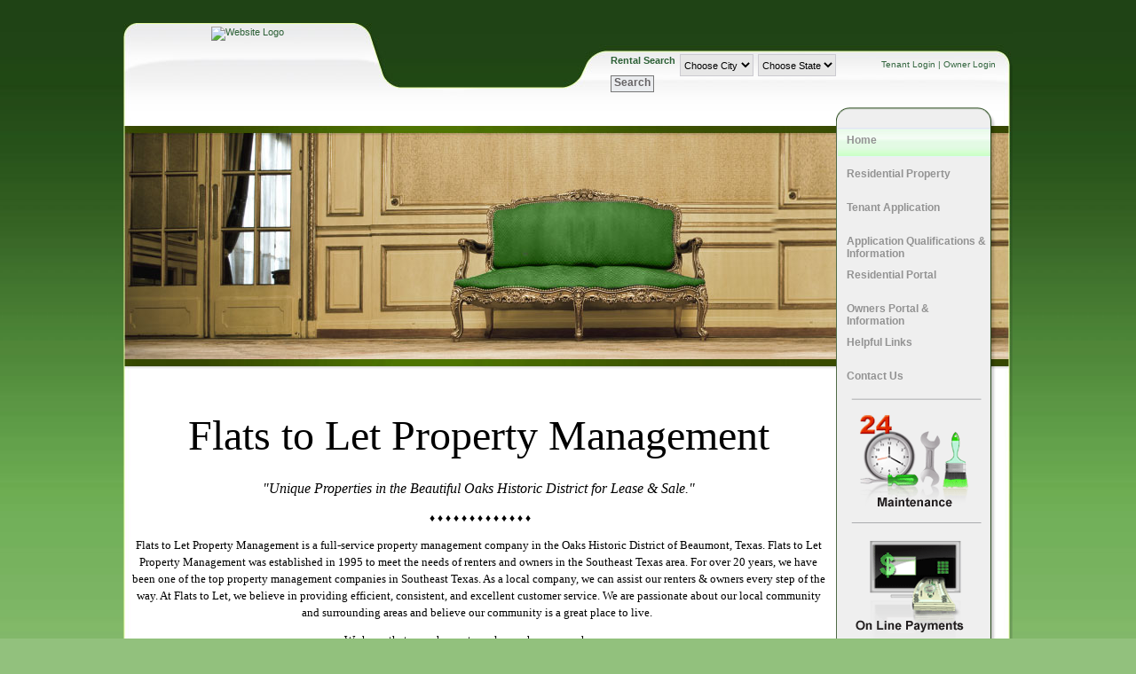

--- FILE ---
content_type: text/html; charset=UTF-8
request_url: https://flatstolet.propertyware.com/index.html
body_size: 15211
content:
<!DOCTYPE html PUBLIC "-//W3C//DTD XHTML 1.0 Transitional//EN" "http://www.w3.org/TR/xhtml1/DTD/xhtml1-transitional.dtd"> <html xmlns="http://www.w3.org/1999/xhtml"> <head> <meta http-equiv="Content-Type" content="text/html; charset=iso-8859-1"/> <title>Home</title> <meta name="Keywords" content=""/> <meta name="Description" content=""/> <link href="css/style.css" rel="stylesheet" type="text/css"/> <link rel='stylesheet' type='text/css' href='https://app.propertyware.com/pw/website/widgets/pw_widgets_v2.css?sid=86081540'/><script type='text/javascript' src='https://maps.google.com/maps?file=api&#38;amp;v=2&#38;amp;key=https://maps.app.goo.gl/uZR1mRUKR4c1ck237'></script><script type='text/javascript'> var googleMapsAPIVersion = 2; </script><script type='text/javascript' src='https://app.propertyware.com/pw/website/widgets/config.jsp?wid=85655556'></script><script type='text/javascript' src='https://app.propertyware.com//ajax.googleapis.com/ajax/libs/jquery/1.7.1/jquery.min.js'></script><script type='text/javascript' src='https://app.propertyware.com/pw/javascript/jquery/jstz.min.js'></script><script type='text/javascript' src='https://app.propertyware.com/pw/website/widgets/pw_widgets_v2.js?sid=86081540'></script></head> <body> <table cellpadding="0" cellspacing="0" border="0" width="1002" align="center"> <tr> <td valign="top" align="center" class="header1" colspan="2"> <table border="0" cellpadding="0" cellspacing="0" width="100%" align="center" height="101px"> <tr> <td width="54%" align="center" valign="top"><div id="pw_website_logo" class="pw_widget"> <img alt="Website Logo" src="https://webreq.propertyware.com/pw/marketing/imageService.do?iid=6511526068" border="0"/> </div> </td> <td width="46%" align="left" valign="middle"> <table width="98%" border="0" cellpadding="0" cellspacing="0" align="center"> <tr> <td height="50px"></td> </tr> <tr> <td align="left" valign="middle" width="65%"> <div id="pw_rental_search" class="pw_searchListingsMini"> <script type="text/javascript">
    function searchListingsMini(){
        document.forms['searchListingsMini'].addr.value = document.forms['searchListingsMini'].city.value;
        if (document.forms['searchListingsMini'].state.value != '') {
            if (document.forms['searchListingsMini'].city.value != '') {
                document.forms['searchListingsMini'].addr.value += ', ';
            }
            document.forms['searchListingsMini'].addr.value += document.forms['searchListingsMini'].state.value;
        }
        document.forms['searchListingsMini'].submit();
    }
</script> <form id="searchListingsMini" name="searchListingsMini" method="get" action="rentals.html"> <input type="hidden" name="addr" value=""/> <fieldset> <legend>Search</legend> <label for="city"> Rental Search </label> <select name="city" id="city" class="select"> <option value="">Choose City</option> <option value="Beaumont">Beaumont</option> <option value="Buna">Buna</option> <option value="Groves">Groves</option> <option value="Hamshire">Hamshire</option> <option value="Nederland">Nederland</option> <option value="Orange">Orange</option> <option value="Port Arthur">Port Arthur</option> <option value="Port Neches">Port Neches</option> <option value="Vidor">Vidor</option> </select> <select name="state" id="state" class="select"> <option value="">Choose State</option> <option value="TX">TX</option> </select> <a href="javascript:searchListingsMini()" id="goSearchButton" class="button goButton"><b><b><b>Search</b></b></b></a> </fieldset> </form> </div> </td> <td valign="middle" align="center"> <table cellpadding="0" cellspacing="0" border="0"> <tr> <td align="left" class="headerlinks"><div class="pw_tenant_portal_link"><a href="tenants.html">Tenant Login</a></div>&nbsp;|&nbsp;</td> <td class="headerlinks"><div class="pw_owner_portal_link"><a href="owners.html">Owner Login</a></div></td> </tr> </table> </td> </tr> </table> </td> </tr> </table> </td> </tr> <tr> <td valign="top" colspan="2" align="left" style="background-image:url(images/middel_contnet.jpg); background-repeat:repeat-y;"> <table border="0" cellpadding="0" cellspacing="0" width="1002px" align="center" class="middle_content"> <tr> <td width="803" height="20px" valign="middle"><div id="pw_website_header" class="pw_widget"> <div style="text-align: left"><br/></div> </div></td> <td width="183px" valign="bottom" align="left"><img src="images/menu_top.png" width="180px" height="20" border="0" align="bottom"/></td> <td width="16px"></td> </tr> <tr> <td width="803" valign="top"></td> <td valign="top" width="180px" align="left" rowspan="3"> <table border="0" cellpadding="0" cellspacing="0" width="100%" align="center" style="background-image:url(images/menu_center.png); background-repeat:repeat-y; padding-right:5px;"> <tr> <td valign="top"> <div id="pw_website_navigation"> <ul> <li class="pw_website_navigation_widget_selected"><a href="index.html"><span><span><span>Home</span></span></span></a></li> <li><a href="rentals.html"><span><span><span>Residential Property</span></span></span></a></li> <li><a href="tenant_application.html"><span><span><span>Tenant Application</span></span></span></a></li> <li><a href="confirmation.html"><span><span><span>Application Qualifications & Information</span></span></span></a></li> <li><a href="tenants.html"><span><span><span>Residential Portal</span></span></span></a></li> <li><a href="owners.html"><span><span><span>Owners Portal & Information</span></span></span></a></li> <li><a href="about_us.html"><span><span><span>Helpful Links</span></span></span></a></li> <li><a href="contact_us.html"><span><span><span>Contact Us</span></span></span></a></li> </ul> </div> </td> </tr> <tr><td valign="top" align="center"><a href="tenants.html" title="Maintenance"><img src="images/MAINTENANCE_1.gif" border="0" align="top"/></a></td></tr> <tr><td valign="top" align="center"><a href="tenants.html" title="Online Payments"><img src="images/ONLINE_PAYMENTS_1.gif" border="0" align="top"/></a></td></tr> <tr><td valign="top" align="center"><a href="management_services.html" title="Management Services"><img src="images/mgmt_services_1.gif" border="0" align="top"/></a></td></tr> </table> <table cellpadding="0" cellspacing="0" border="0" width="100%"> <tr> <td align="left" valign="bottom"> <table border="0" cellpadding="0" cellspacing="0"> <tr><td><img src="images/menu_btm.png"/></td></tr> </table> </td> </tr> </table> </td> <td width="16px" rowspan="3"></td> </tr> <tr> <td valign="top" style="padding-top:292px;"> <div id="pw_webpage_content" class="pw_widget"><p style="text-align: center;"><span style="font-size: 36pt; font-family: 'times new roman', times, serif;">Flats to Let Property Management</span></p> <p style="text-align: center;"><span style="font-family: 'times new roman', times, serif;"><em><span style="font-size: 12pt;">"Unique Properties in the Beautiful Oaks Historic District for Lease &amp; Sale."</span></em></span></p> <p style="text-align: center;"><span style="font-family: 'times new roman', times, serif;">&nbsp;&diams; &diams; &diams; &diams; &diams; &diams; &diams; &diams; &diams; &diams; &diams; &diams; &diams;</span></p> <p style="text-align: center;"><span style="font-family: 'times new roman', times, serif;"><span style="font-size: 10pt;">Flats to Let Property Management is a full-service property management company in the Oaks Historic District of Beaumont, Texas.&nbsp;Flats to Let Property Management was established in 1995 to meet the needs of renters and owners in the Southeast Texas area. </span><span style="font-size: 10pt;">For over 20 years, we have been one of the top property management companies in Southeast Texas.&nbsp;</span><span style="font-size: 10pt;">As a local company, we can assist our renters &amp; owners every step of the way. </span><span style="font-size: 10pt;">At Flats to Let, we believe in providing efficient, consistent, and excellent customer service. </span><span style="font-size: 10pt;">We are passionate about our local community and surrounding areas and believe our community is a great place to live.&nbsp;</span></span></p> <p style="text-align: center;"><span style="font-family: 'times new roman', times, serif;"><span style="font-size: 10pt;">We hope that you choose to make our home your home.&nbsp;</span></span><br/><br/><br/><br/></p> <meta charset="utf-8"/> <p style="text-align: center;"><span style="font-family: 'times new roman', times, serif;">&nbsp;&diams; &diams; &diams; &diams; &diams; &diams; &diams; &diams; &diams; &diams; &diams; &diams; &diams;&nbsp;</span></p> <p style="text-align: center;"><span style="font-family: 'times new roman', times, serif;"><span style="font-size: 10pt;"><em>&diams;&nbsp; Single-Family Homes</em></span><em><em>&nbsp;&diams;&nbsp;</em>Bungalow&nbsp;&nbsp;&diams;&nbsp; Apartment Homes&nbsp;&nbsp;&diams;&nbsp; Townhomes&nbsp;&nbsp;&diams;&nbsp; HOA&nbsp;&nbsp;&diams;&nbsp; Efficiency Apartment Homes&nbsp;&nbsp;&diams;&nbsp;</em></span></p> <p style="text-align: center;"><span style="font-family: 'times new roman', times, serif;">&nbsp;&diams; &diams; &diams; &diams; &diams; &diams; &diams; &diams; &diams; &diams; &diams; &diams; &diams;</span></p> <p style="text-align: center;"><span style="font-size: 10pt; font-family: 'times new roman', times, serif;">Our Office</span></p> <p style="text-align: center;"><span style="font-size: 10pt;"><img src="https://app.propertyware.com/pw/setup/mail_merge_images/6517915949/Office.jpg" alt="Office" width="250" height="250"/>&nbsp;</span></p> <p style="text-align: center;"><span style="color: #000000; font-family: 'times new roman', times, serif;">Hours of Operation</span></p> <p style="text-align: center;"><span style="color: #000000; font-family: 'times new roman', times, serif;">8:00 AM to 5:00 PM</span></p> <p style="text-align: center;"><span style="color: #000000; font-family: 'times new roman', times, serif;">Monday - Friday&nbsp;</span></p> <meta charset="utf-8"/> <p style="text-align: center;"><span style="font-family: 'times new roman', times, serif;">&nbsp;&diams; &diams; &diams; &diams; &diams; &diams; &diams; &diams; &diams; &diams; &diams; &diams; &diams;</span></p> <p style="text-align: center;"><span style="font-family: 'times new roman', times, serif;">&nbsp;<a style="color: #ff0000;" title="IABS (Information About Brokerage Services) - David Bradley" href="https://app.propertyware.com/pw/website/IABS - David Bradley.pdf">IABS (Information About Brokerage Services) - David Bradley</a>&nbsp;</span></p> <p style="text-align: center;"><span style="color: #ff0000; font-family: 'times new roman', times, serif;"><a style="color: #ff0000;" title="TREC Consumer Protection Notice" href="https://app.propertyware.com/pw/website/TREC Consumer Protection Notice.pdf">TREC Consumer Protection Notice</a></span></p> <p style="text-align: center;"><span style="font-family: 'times new roman', times, serif;"><img src="https://app.propertyware.com/pw/website/download.png" alt=""/><img src="https://app.propertyware.com/pw/setup/mail_merge_images/6517915880/FairHousing.png" alt="Fair Housing" width="120" height="53"/></span></p> <meta charset="utf-8"/> <p style="text-align: center;"><span style="font-family: 'times new roman', times, serif;"><em><span style="font-size: 12pt;">&diams;&nbsp;Unique. Historic. Beautiful.&diams;</span></em></span></p> <p style="text-align: center;"><span style="font-family: 'times new roman', times, serif;"><a title="Visit us on Facebook! (setxflatstolet)" href="https://www.facebook.com/setxflatstolet">Visit us on Facebook! (setxflatstolet)</a></span></p> </div> </td> </tr> <tr> <td valign="bottom" align="left"><img src="images/cent_btm.gif" align="absmiddle" width="803" height="41" border="0"/></td> </tr> </table> </td> </tr> <tr> <td valign="top" align="center" colspan="2"> <table border="0" cellpadding="0" cellspacing="0" class="footer_block"> <tr> <td valign="middle" align="left"> <div id="pw_website_footer_links"> <a href="index.html" class="footerLink"><span><span><span>Home</span></span></span></a> | <a href="rentals.html" class="footerLink"><span><span><span>Residential Property</span></span></span></a> | <a href="tenant_application.html" class="footerLink"><span><span><span>Tenant Application</span></span></span></a> | <a href="confirmation.html" class="footerLink"><span><span><span>Application Qualifications & Information</span></span></span></a> | <a href="tenants.html" class="footerLink"><span><span><span>Residential Portal</span></span></span></a> | <a href="owners.html" class="footerLink"><span><span><span>Owners Portal & Information</span></span></span></a> | <a href="about_us.html" class="footerLink"><span><span><span>Helpful Links</span></span></span></a> | <a href="contact_us.html" class="footerLink"><span><span><span>Contact Us</span></span></span></a> </div> <div class="pw_widget" id="pw_website_footer"> <p><font face="times new roman, times">Copyright 2024 | Theone Inc. (dba Flats to Let Property Management &amp; the Property Shoppe) | License: 460503</font></p><p>&nbsp;</p><p>&nbsp;</p> </div> </td> </tr> </table> </td> </tr> </table> <div id="pw_website_google_tracking_code" class="pw_widget"></div> <script type="text/javascript">
//<![CDATA[
var owa_baseUrl = "http://stats.propertyware.com/owa/";
document.write(unescape("%3Cscript src='" + owa_baseUrl + "modules/base/js/owa.tracker-combined-min.js' type='text/javascript'%3E%3C/script%3E"));
//]]>
</script> <script type="text/javascript">
//<![CDATA[
try {
   OWA.setSetting('baseUrl', owa_baseUrl);
   OWATracker = new OWA.tracker();
   OWATracker.setSiteId('1262846');
   OWATracker.trackPageView();
/*
   OWATracker.trackClicks();
   OWATracker.trackDomStream();
*/
   new ScriptImporter("https://webreq.propertyware.com/pw/marketing/website.do?action=OWACookie&owaVisitorID="+OWA.getState( 'v', 'vid' )).importScript();
   jQuery("form").append("<input type='hidden' name='vid' id='vid' value='"+OWA.getState( 'v', 'vid' )+"'/>");
} catch(err) {}
//]]>
</script> <script type="text/javascript">
    /**
     * This keeps track of campaigns
     */
    if (getURLParam("pwcid")) {
        jQuery.cookie("pwcampaign", getURLParam("pwcid"), {expires: 1, path: "/"});
    } else if (document.referrer.indexOf(document.domain) < 0) {
            jQuery.cookie("pwreferrer", document.referrer, {expires: 1, path: "/"});
    }



    function replaceCampaignPhoneNumber(jsonObject) {
        jQuery("#pw_listing_widget_tabs_detail_detailLeaseContactPhone").ready(function() {
            jQuery("#pw_listing_widget_tabs_detail_detailLeaseContactPhone").html(jsonObject.campaign.callTrackingPhoneNumber);
            jQuery(".replaceablePhoneNumber").html(jsonObject.campaign.callTrackingPhoneNumber);
        });
    }

    if (jQuery.cookie("pwcampaign") != null && jQuery.cookie("pwcampaign") != '') {
        //alert(jQuery.cookie("pwcampaign"));
        new ScriptImporter("https://webreq.propertyware.com/pw/marketing/website.do?action=cmp&callback=replaceCampaignPhoneNumber&pwcid="+jQuery.cookie("pwcampaign")).importScript();
    }

</script> </body> </html>

--- FILE ---
content_type: text/css
request_url: https://flatstolet.propertyware.com/css/style.css
body_size: 8613
content:
/* CSS Document */
body
{	
	margin:0px 0px 0px 0px;
	padding:0px 0px 0px 0px;	
	background-image:url(../images/body_bg.jpg);
	background-position:top center;
	border:none;
	background-repeat:repeat-x;
	background-color:#92C17D;	
	font-family:Arial, Helvetica, sans-serif;
}
.header1
{
	background-image:url(../images/header_upper.jpg);
	background-repeat:no-repeat;
	width:1002px;
	height:99px;
	background-position:bottom;
	border:none;
	font-size:11px;
	font-weight:normal;
	color:#2C6036;	
	text-decoration:none;
	text-align:center;
	vertical-align:middle;
}
.header2
{
	background-image:url(../images/header_lower.png);
	background-repeat:no-repeat;
	width:1002px;
	height:30px;;
	background-position:center;
	border:none;
	font-size:14px;
	font-weight:bolder;
	color:#66BE6B;	
	text-align:left;
}
.middle_content
{
	background-image:url(../images/content_top_image.jpg);
	background-repeat:no-repeat;
	background-position:top left;
	width:1002px;
	height:500px;
	font-size:12px; 
	font-weight:normal;
	text-decoration:none;
	text-align:justify;
	color:#000000;
}
.footer_block
{
	background-image:url(../images/footer.gif);
	width:1002px;
	height:90px;
	font-size:11px; 
	font-weight:bold;
	text-decoration:none;
	text-align:left;
	color:#939393;
	line-height:20px;
	vertical-align:top;
	padding-left:55px;
	letter-spacing:0.1em;
	background-repeat:no-repeat;
}
#pw_website_footer_links{
	text-align:center;
	width:700px;
	padding-top:10px;
}
#pw_website_footer_links a
{
	font-size:11px; 
	text-decoration:none;
	text-align:center;
	color:#939393;
	text-align:center;
	vertical-align:top;
}
#pw_website_footer{
	font-weight:normal;
	font-size:11px;
	text-align:center;
	width:700px;
	height:50px;
	overflow:hidden;
}
#pw_website_footer a{
	color:#939393;
	text-decoration:none;
}
.menu 
{
	background-image:url(../images/menu_center.png);
	background-position:center;	
	background-repeat:repeat-y;
	display: block;
	font-size:11px; 
	font-weight:bold;
	text-decoration:none;
	text-align:left;
	color:#939393;
	line-height:20px;
	vertical-align:top;
	float:none;
	padding-left:05px;
}

/************PW CSS************************/
/************CSS for search componet**********/
/*** SEARCH COMPONENT */
.pw_searchListingsMini {
    margin: 0px 0px 0px 0px;
	display:inline;
	padding:0px 0px 0px 0px;
}

.pw_searchListingsMini fieldset{
	background:transparent;
	color: #555555;
    border: 0 solid transparent;
	font-family:Arial, Helvetica, sans-serif;
	font-size:12px;
	padding: 10px 0px 0px 0px;
	display:inline;
	text-align:left;
	vertical-align:top;
}

.pw_searchListingsMini fieldset legend {
	display:none;
}

.pw_searchListingsMini fieldset label {
	font-weight:bold;
    margin: 0 0 0px 0;
	padding:0px 0px 0px 0px;
    display:inline;
	text-align:left;
	color: #2C6036;
	font-size:11px;
}
.pw_searchListingsMini fieldset select{
	margin-left:2px;
	font-family:Arial, Helvetica, sans-serif;
	font-size:11px;
	height:25px;
	vertical-align:top;
	background-color:#E7E7E7;
	border:1px solid #CCCBD1;
}

.pw_searchListingsMini textarea{
	margin: 0 0 0 0;
	/*width:135px;	*/
}

.pw_searchListingsMini A.button{
	width:100px;
	background-color:#EAECEF;
	color:#656264;
	border:1px solid #777777;
	padding-bottom:3px;
	padding-left:3px;
	padding-right:3px;
	text-decoration:none;
}
.headerlinks
{
	color:#32653E;
	font-size:10px;
	padding-top:10px; 
	padding-bottom:15px;
	text-align:left;
}
.pw_tenant_portal_link{
	float:left;
}
.pw_owner_portal_link{
	float:right;
}
.pw_tenant_portal_link a{
	font-family:Arial, Helvetica, sans-serif;
	color:#32653E;
	font-size:10px;
	text-decoration:none;
}
.pw_owner_portal_link a{
	font-family:Arial, Helvetica, sans-serif;
	color:#32653E;
	font-size:10px;
	text-decoration:none;
}
#pw_website_header
{
	color:#66BE6B;
	font-size:16px;
	font-weight:bold;
	text-decoration:none;
	text-align:left;
	margin-left:30px;
	font-style:italic;
	height:25px;
	overflow:hidden;
	padding-top:15px;
}
#pw_website_logo
{
	float:left;
	padding-top:20px;
	width:280px;
	height:100px;
	overflow:hidden;
	position:absolute;
}
#pw_website_logo IMG{
	border:none;
	padding-top:10px;
}
/*********Menu navigation **********/
#pw_website_navigation {
    font-size: 12px;
    padding: 0 0 0 0px;
    margin:0 0 0 2px;
	width:172px;
}

#pw_website_navigation BR{
	display:none;  
}

#pw_website_navigation ul{
    margin: 0 0px 0 0;
    padding: 0 0px 0 0px;
	list-style:none;
}

#pw_website_navigation ul li {
	text-align:left;
	padding-top:5px;
	padding-left:0px;
	height:33px;
	padding-right:0px;
	margin:0px 0px 0px 0px;	
}
#pw_website_navigation ul li:hover {
	background-image:url(../images/rollover.gif);
	height:33px;
	background-position:center;
	background-repeat:no-repeat;
	font-size:11px; 
	font-weight:bold;
	text-decoration:none;
	text-align:left;
	color:#939393;
	vertical-align:top;
	display: block;
}
#pw_website_navigation ul li:hover a{
	color:#939393;
}

#pw_website_navigation a{
	width:160px;
	display: block;
	background-position:center;
	font-size:11px; 
	font-weight:bold;
	text-decoration:none;
	text-align:left;
	color:#939393;
	vertical-align:top;
	padding-left:10px;
	padding-top:5px;
	font-family:Arial, Helvetica, sans-serif;
	font-size:12px;
}

#pw_website_navigation ul li a:hover {
	color:#939393;
}

.pw_website_navigation_widget_selected A
{
color:#939393;
}
#pw_website_navigation .pw_website_navigation_widget_selected {
	background-image:url(../images/rollover.gif);
	background-position:center;
	background-repeat:no-repeat;
	font-size:11px; 
	font-weight:bold;
	text-decoration:none;
	text-align:left;
	color:#939393;
	vertical-align:top;
	display: block;
	
}
.pw_website_navigation_widget_selected A span{
	color:#939393;
}
li.pw_website_navigation_widget_selected:hover  span{
	color:#939393;
}
/************ cSS for content area **************/
#pw_webpage_content{
	width:790px;
	padding-left:5px;
	padding-top:10px;
	font-family:Arial, Helvetica, sans-serif;
	font-size:12px;
	min-height:500px;
}
#pw_webpage_content h1,#pw_webpage_content h2, #pw_webpage_content h3, #pw_webpage_content h4, #pw_webpage_content h5{
	text-align:left;
	font-family:Arial;
	color:#2A561B;
	font-weight:bold;
}
#pw_webpage_content h1{
	font-size:20px;
}
#pw_webpage_content a{
	color:#2A561B;
	text-decoration:none;
}
#pw_webpage_content p{
	text-align:justify;
	line-height:1.5;
}

/***********Featured Listing css************/
#pw_featured_rental_listing_v2_label {background-color: #2A561B !important; color:#FFFFFF !important;}
#pw_featured_rental_listing_v2_view_detail {background-color: #2A561B !important}
#pw_featured_rental_listing_v2_summary_bar {background-color: #2A561B !important; color: #FFFFFF !important;}
#pw_featured_rental_listing_v2_previous {background-color: #2A561B !important;}
pw_featured_rental_listing_v2_next {background-color: #2A561B !important;}

/************** Tentant *******************/
#pw_tenant_portal_login_form{
	padding:10px 10px 10px 10px;
}
#pw_listing_widget{
	font-family:Arial, Helvetica, sans-serif;
	width:99%;
}

/**********Web form css**************/
.webform
{
	background: #EEEEEE;
    border:1px solid #929292;
 	padding:10px;
	margin-left:10px;
}
.webform fieldset{
	border:none;
	font-family:Arial, Helvetica, sans-serif;
}

.webform fieldset legend{
	border:none;
	background:transparent;
	color:#000000;
	font-weight:bold;
	font-size:18px;
	font-family:Arial, Helvetica, sans-serif;
	padding:0 0 20px;
}

.webform TH{
	width:25%;
	font-weight:normal;
	font-family:Arial, Helvetica, sans-serif;
	font-size:12px;
}

.webform TD{
	width:auto;
	font-weight:normal;
}

.webform TH.required{
    background: url(../images/required.gif) left center no-repeat transparent;
	padding-left:15px;
}

.webform h3{
    margin:20px 0 5px 0;
	border-bottom:1px solid #06538F;
	color:#06538F;
	padding:5px;
}

#password{
	width:100px;
}
#username{
	width:100px;
}
/******* Rentals / Owners********/
#pw_rental_listing, #pw_forsale_listing {
	color:#000000;
	font-family:Arial, Helvetica, sans-serif;
	font-size:12px;
	margin:auto;
	width:99%;
	background-color:transperant !important;
}

/***********Conatct Form **************/
#pw_contact_agent_form{
	background-color:#FFFFFF;
	color:#000000;
}
